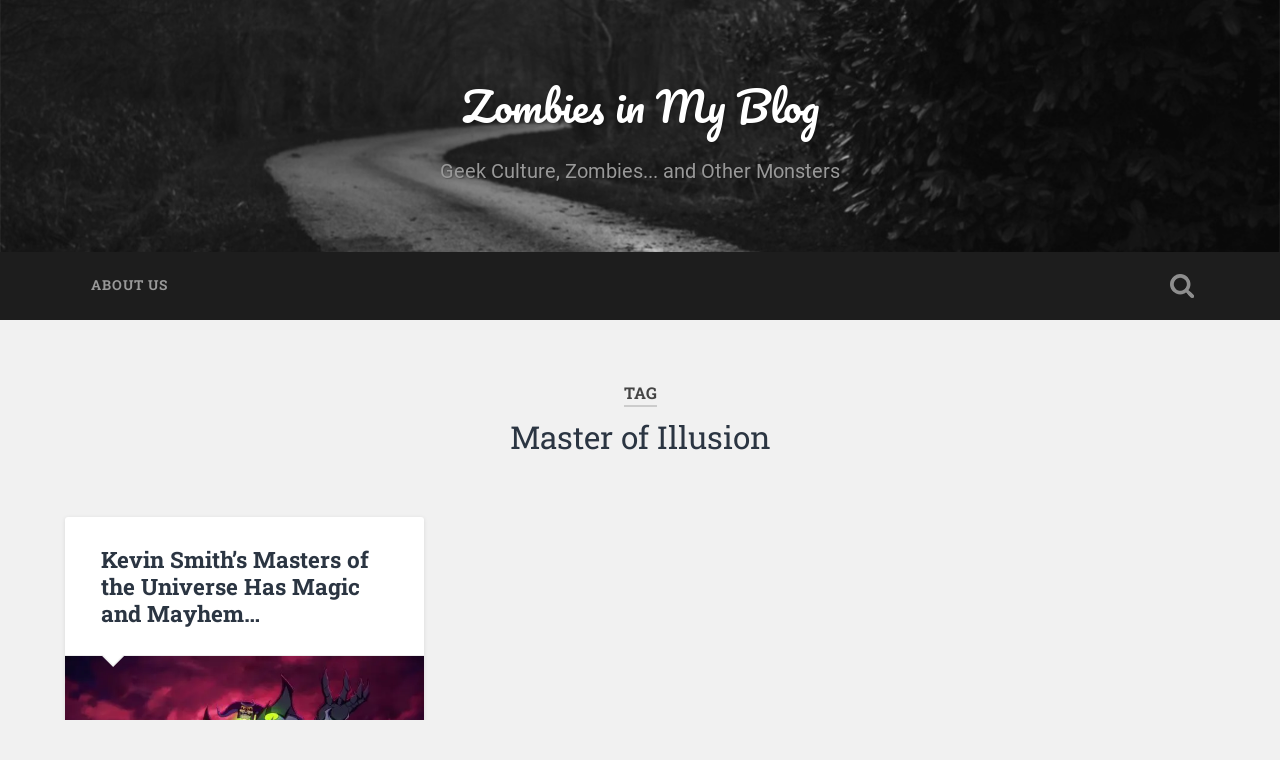

--- FILE ---
content_type: text/html; charset=UTF-8
request_url: https://zombiesinmyblog.com/tag/master-of-illusion/
body_size: 18795
content:
<!DOCTYPE html>

<html lang="en-US">

	<head><meta charset="UTF-8"><script>if(navigator.userAgent.match(/MSIE|Internet Explorer/i)||navigator.userAgent.match(/Trident\/7\..*?rv:11/i)){var href=document.location.href;if(!href.match(/[?&]nowprocket/)){if(href.indexOf("?")==-1){if(href.indexOf("#")==-1){document.location.href=href+"?nowprocket=1"}else{document.location.href=href.replace("#","?nowprocket=1#")}}else{if(href.indexOf("#")==-1){document.location.href=href+"&nowprocket=1"}else{document.location.href=href.replace("#","&nowprocket=1#")}}}}</script><script>(()=>{class RocketLazyLoadScripts{constructor(){this.v="1.2.6",this.triggerEvents=["keydown","mousedown","mousemove","touchmove","touchstart","touchend","wheel"],this.userEventHandler=this.t.bind(this),this.touchStartHandler=this.i.bind(this),this.touchMoveHandler=this.o.bind(this),this.touchEndHandler=this.h.bind(this),this.clickHandler=this.u.bind(this),this.interceptedClicks=[],this.interceptedClickListeners=[],this.l(this),window.addEventListener("pageshow",(t=>{this.persisted=t.persisted,this.everythingLoaded&&this.m()})),this.CSPIssue=sessionStorage.getItem("rocketCSPIssue"),document.addEventListener("securitypolicyviolation",(t=>{this.CSPIssue||"script-src-elem"!==t.violatedDirective||"data"!==t.blockedURI||(this.CSPIssue=!0,sessionStorage.setItem("rocketCSPIssue",!0))})),document.addEventListener("DOMContentLoaded",(()=>{this.k()})),this.delayedScripts={normal:[],async:[],defer:[]},this.trash=[],this.allJQueries=[]}p(t){document.hidden?t.t():(this.triggerEvents.forEach((e=>window.addEventListener(e,t.userEventHandler,{passive:!0}))),window.addEventListener("touchstart",t.touchStartHandler,{passive:!0}),window.addEventListener("mousedown",t.touchStartHandler),document.addEventListener("visibilitychange",t.userEventHandler))}_(){this.triggerEvents.forEach((t=>window.removeEventListener(t,this.userEventHandler,{passive:!0}))),document.removeEventListener("visibilitychange",this.userEventHandler)}i(t){"HTML"!==t.target.tagName&&(window.addEventListener("touchend",this.touchEndHandler),window.addEventListener("mouseup",this.touchEndHandler),window.addEventListener("touchmove",this.touchMoveHandler,{passive:!0}),window.addEventListener("mousemove",this.touchMoveHandler),t.target.addEventListener("click",this.clickHandler),this.L(t.target,!0),this.S(t.target,"onclick","rocket-onclick"),this.C())}o(t){window.removeEventListener("touchend",this.touchEndHandler),window.removeEventListener("mouseup",this.touchEndHandler),window.removeEventListener("touchmove",this.touchMoveHandler,{passive:!0}),window.removeEventListener("mousemove",this.touchMoveHandler),t.target.removeEventListener("click",this.clickHandler),this.L(t.target,!1),this.S(t.target,"rocket-onclick","onclick"),this.M()}h(){window.removeEventListener("touchend",this.touchEndHandler),window.removeEventListener("mouseup",this.touchEndHandler),window.removeEventListener("touchmove",this.touchMoveHandler,{passive:!0}),window.removeEventListener("mousemove",this.touchMoveHandler)}u(t){t.target.removeEventListener("click",this.clickHandler),this.L(t.target,!1),this.S(t.target,"rocket-onclick","onclick"),this.interceptedClicks.push(t),t.preventDefault(),t.stopPropagation(),t.stopImmediatePropagation(),this.M()}O(){window.removeEventListener("touchstart",this.touchStartHandler,{passive:!0}),window.removeEventListener("mousedown",this.touchStartHandler),this.interceptedClicks.forEach((t=>{t.target.dispatchEvent(new MouseEvent("click",{view:t.view,bubbles:!0,cancelable:!0}))}))}l(t){EventTarget.prototype.addEventListenerWPRocketBase=EventTarget.prototype.addEventListener,EventTarget.prototype.addEventListener=function(e,i,o){"click"!==e||t.windowLoaded||i===t.clickHandler||t.interceptedClickListeners.push({target:this,func:i,options:o}),(this||window).addEventListenerWPRocketBase(e,i,o)}}L(t,e){this.interceptedClickListeners.forEach((i=>{i.target===t&&(e?t.removeEventListener("click",i.func,i.options):t.addEventListener("click",i.func,i.options))})),t.parentNode!==document.documentElement&&this.L(t.parentNode,e)}D(){return new Promise((t=>{this.P?this.M=t:t()}))}C(){this.P=!0}M(){this.P=!1}S(t,e,i){t.hasAttribute&&t.hasAttribute(e)&&(event.target.setAttribute(i,event.target.getAttribute(e)),event.target.removeAttribute(e))}t(){this._(this),"loading"===document.readyState?document.addEventListener("DOMContentLoaded",this.R.bind(this)):this.R()}k(){let t=[];document.querySelectorAll("script[type=rocketlazyloadscript][data-rocket-src]").forEach((e=>{let i=e.getAttribute("data-rocket-src");if(i&&!i.startsWith("data:")){0===i.indexOf("//")&&(i=location.protocol+i);try{const o=new URL(i).origin;o!==location.origin&&t.push({src:o,crossOrigin:e.crossOrigin||"module"===e.getAttribute("data-rocket-type")})}catch(t){}}})),t=[...new Map(t.map((t=>[JSON.stringify(t),t]))).values()],this.T(t,"preconnect")}async R(){this.lastBreath=Date.now(),this.j(this),this.F(this),this.I(),this.W(),this.q(),await this.A(this.delayedScripts.normal),await this.A(this.delayedScripts.defer),await this.A(this.delayedScripts.async);try{await this.U(),await this.H(this),await this.J()}catch(t){console.error(t)}window.dispatchEvent(new Event("rocket-allScriptsLoaded")),this.everythingLoaded=!0,this.D().then((()=>{this.O()})),this.N()}W(){document.querySelectorAll("script[type=rocketlazyloadscript]").forEach((t=>{t.hasAttribute("data-rocket-src")?t.hasAttribute("async")&&!1!==t.async?this.delayedScripts.async.push(t):t.hasAttribute("defer")&&!1!==t.defer||"module"===t.getAttribute("data-rocket-type")?this.delayedScripts.defer.push(t):this.delayedScripts.normal.push(t):this.delayedScripts.normal.push(t)}))}async B(t){if(await this.G(),!0!==t.noModule||!("noModule"in HTMLScriptElement.prototype))return new Promise((e=>{let i;function o(){(i||t).setAttribute("data-rocket-status","executed"),e()}try{if(navigator.userAgent.indexOf("Firefox/")>0||""===navigator.vendor||this.CSPIssue)i=document.createElement("script"),[...t.attributes].forEach((t=>{let e=t.nodeName;"type"!==e&&("data-rocket-type"===e&&(e="type"),"data-rocket-src"===e&&(e="src"),i.setAttribute(e,t.nodeValue))})),t.text&&(i.text=t.text),i.hasAttribute("src")?(i.addEventListener("load",o),i.addEventListener("error",(function(){i.setAttribute("data-rocket-status","failed-network"),e()})),setTimeout((()=>{i.isConnected||e()}),1)):(i.text=t.text,o()),t.parentNode.replaceChild(i,t);else{const i=t.getAttribute("data-rocket-type"),s=t.getAttribute("data-rocket-src");i?(t.type=i,t.removeAttribute("data-rocket-type")):t.removeAttribute("type"),t.addEventListener("load",o),t.addEventListener("error",(i=>{this.CSPIssue&&i.target.src.startsWith("data:")?(console.log("WPRocket: data-uri blocked by CSP -> fallback"),t.removeAttribute("src"),this.B(t).then(e)):(t.setAttribute("data-rocket-status","failed-network"),e())})),s?(t.removeAttribute("data-rocket-src"),t.src=s):t.src="data:text/javascript;base64,"+window.btoa(unescape(encodeURIComponent(t.text)))}}catch(i){t.setAttribute("data-rocket-status","failed-transform"),e()}}));t.setAttribute("data-rocket-status","skipped")}async A(t){const e=t.shift();return e&&e.isConnected?(await this.B(e),this.A(t)):Promise.resolve()}q(){this.T([...this.delayedScripts.normal,...this.delayedScripts.defer,...this.delayedScripts.async],"preload")}T(t,e){var i=document.createDocumentFragment();t.forEach((t=>{const o=t.getAttribute&&t.getAttribute("data-rocket-src")||t.src;if(o&&!o.startsWith("data:")){const s=document.createElement("link");s.href=o,s.rel=e,"preconnect"!==e&&(s.as="script"),t.getAttribute&&"module"===t.getAttribute("data-rocket-type")&&(s.crossOrigin=!0),t.crossOrigin&&(s.crossOrigin=t.crossOrigin),t.integrity&&(s.integrity=t.integrity),i.appendChild(s),this.trash.push(s)}})),document.head.appendChild(i)}j(t){let e={};function i(i,o){return e[o].eventsToRewrite.indexOf(i)>=0&&!t.everythingLoaded?"rocket-"+i:i}function o(t,o){!function(t){e[t]||(e[t]={originalFunctions:{add:t.addEventListener,remove:t.removeEventListener},eventsToRewrite:[]},t.addEventListener=function(){arguments[0]=i(arguments[0],t),e[t].originalFunctions.add.apply(t,arguments)},t.removeEventListener=function(){arguments[0]=i(arguments[0],t),e[t].originalFunctions.remove.apply(t,arguments)})}(t),e[t].eventsToRewrite.push(o)}function s(e,i){let o=e[i];e[i]=null,Object.defineProperty(e,i,{get:()=>o||function(){},set(s){t.everythingLoaded?o=s:e["rocket"+i]=o=s}})}o(document,"DOMContentLoaded"),o(window,"DOMContentLoaded"),o(window,"load"),o(window,"pageshow"),o(document,"readystatechange"),s(document,"onreadystatechange"),s(window,"onload"),s(window,"onpageshow");try{Object.defineProperty(document,"readyState",{get:()=>t.rocketReadyState,set(e){t.rocketReadyState=e},configurable:!0}),document.readyState="loading"}catch(t){console.log("WPRocket DJE readyState conflict, bypassing")}}F(t){let e;function i(e){return t.everythingLoaded?e:e.split(" ").map((t=>"load"===t||0===t.indexOf("load.")?"rocket-jquery-load":t)).join(" ")}function o(o){function s(t){const e=o.fn[t];o.fn[t]=o.fn.init.prototype[t]=function(){return this[0]===window&&("string"==typeof arguments[0]||arguments[0]instanceof String?arguments[0]=i(arguments[0]):"object"==typeof arguments[0]&&Object.keys(arguments[0]).forEach((t=>{const e=arguments[0][t];delete arguments[0][t],arguments[0][i(t)]=e}))),e.apply(this,arguments),this}}o&&o.fn&&!t.allJQueries.includes(o)&&(o.fn.ready=o.fn.init.prototype.ready=function(e){return t.domReadyFired?e.bind(document)(o):document.addEventListener("rocket-DOMContentLoaded",(()=>e.bind(document)(o))),o([])},s("on"),s("one"),t.allJQueries.push(o)),e=o}o(window.jQuery),Object.defineProperty(window,"jQuery",{get:()=>e,set(t){o(t)}})}async H(t){const e=document.querySelector("script[data-webpack]");e&&(await async function(){return new Promise((t=>{e.addEventListener("load",t),e.addEventListener("error",t)}))}(),await t.K(),await t.H(t))}async U(){this.domReadyFired=!0;try{document.readyState="interactive"}catch(t){}await this.G(),document.dispatchEvent(new Event("rocket-readystatechange")),await this.G(),document.rocketonreadystatechange&&document.rocketonreadystatechange(),await this.G(),document.dispatchEvent(new Event("rocket-DOMContentLoaded")),await this.G(),window.dispatchEvent(new Event("rocket-DOMContentLoaded"))}async J(){try{document.readyState="complete"}catch(t){}await this.G(),document.dispatchEvent(new Event("rocket-readystatechange")),await this.G(),document.rocketonreadystatechange&&document.rocketonreadystatechange(),await this.G(),window.dispatchEvent(new Event("rocket-load")),await this.G(),window.rocketonload&&window.rocketonload(),await this.G(),this.allJQueries.forEach((t=>t(window).trigger("rocket-jquery-load"))),await this.G();const t=new Event("rocket-pageshow");t.persisted=this.persisted,window.dispatchEvent(t),await this.G(),window.rocketonpageshow&&window.rocketonpageshow({persisted:this.persisted}),this.windowLoaded=!0}m(){document.onreadystatechange&&document.onreadystatechange(),window.onload&&window.onload(),window.onpageshow&&window.onpageshow({persisted:this.persisted})}I(){const t=new Map;document.write=document.writeln=function(e){const i=document.currentScript;i||console.error("WPRocket unable to document.write this: "+e);const o=document.createRange(),s=i.parentElement;let n=t.get(i);void 0===n&&(n=i.nextSibling,t.set(i,n));const c=document.createDocumentFragment();o.setStart(c,0),c.appendChild(o.createContextualFragment(e)),s.insertBefore(c,n)}}async G(){Date.now()-this.lastBreath>45&&(await this.K(),this.lastBreath=Date.now())}async K(){return document.hidden?new Promise((t=>setTimeout(t))):new Promise((t=>requestAnimationFrame(t)))}N(){this.trash.forEach((t=>t.remove()))}static run(){const t=new RocketLazyLoadScripts;t.p(t)}}RocketLazyLoadScripts.run()})();</script>
		
		
		<meta name="viewport" content="width=device-width, initial-scale=1.0, maximum-scale=1.0, user-scalable=no" >
						 
		<meta name='robots' content='index, follow, max-image-preview:large, max-snippet:-1, max-video-preview:-1' />
	<style>img:is([sizes="auto" i], [sizes^="auto," i]) { contain-intrinsic-size: 3000px 1500px }</style>
	
	<!-- This site is optimized with the Yoast SEO plugin v25.2 - https://yoast.com/wordpress/plugins/seo/ -->
	<title>Master of Illusion Archives - Zombies in My Blog</title>
	<link rel="canonical" href="https://zombiesinmyblog.com/tag/master-of-illusion/" />
	<meta property="og:locale" content="en_US" />
	<meta property="og:type" content="article" />
	<meta property="og:title" content="Master of Illusion Archives - Zombies in My Blog" />
	<meta property="og:url" content="https://zombiesinmyblog.com/tag/master-of-illusion/" />
	<meta property="og:site_name" content="Zombies in My Blog" />
	<meta name="twitter:card" content="summary_large_image" />
	<script type="application/ld+json" class="yoast-schema-graph">{"@context":"https://schema.org","@graph":[{"@type":"CollectionPage","@id":"https://zombiesinmyblog.com/tag/master-of-illusion/","url":"https://zombiesinmyblog.com/tag/master-of-illusion/","name":"Master of Illusion Archives - Zombies in My Blog","isPartOf":{"@id":"https://zombiesinmyblog.com/#website"},"primaryImageOfPage":{"@id":"https://zombiesinmyblog.com/tag/master-of-illusion/#primaryimage"},"image":{"@id":"https://zombiesinmyblog.com/tag/master-of-illusion/#primaryimage"},"thumbnailUrl":"https://zombiesinmyblog.com/wp-content/uploads/2021/08/MastersoftheUniverse_Revelation_Part1_Episode5_00_25_25_22-scaled.jpg","inLanguage":"en-US"},{"@type":"ImageObject","inLanguage":"en-US","@id":"https://zombiesinmyblog.com/tag/master-of-illusion/#primaryimage","url":"https://zombiesinmyblog.com/wp-content/uploads/2021/08/MastersoftheUniverse_Revelation_Part1_Episode5_00_25_25_22-scaled.jpg","contentUrl":"https://zombiesinmyblog.com/wp-content/uploads/2021/08/MastersoftheUniverse_Revelation_Part1_Episode5_00_25_25_22-scaled.jpg","width":2560,"height":1439,"caption":"Skeletor (as voiced by Mark Hamill) becomes a god by the conclusion of the fifth episode in the Netflix animated series, Masters of the Universe: Revelation. Photo Courtesy: Netflix © 2021."},{"@type":"WebSite","@id":"https://zombiesinmyblog.com/#website","url":"https://zombiesinmyblog.com/","name":"Zombies in My Blog","description":"Geek Culture, Zombies... and Other Monsters","publisher":{"@id":"https://zombiesinmyblog.com/#organization"},"potentialAction":[{"@type":"SearchAction","target":{"@type":"EntryPoint","urlTemplate":"https://zombiesinmyblog.com/?s={search_term_string}"},"query-input":{"@type":"PropertyValueSpecification","valueRequired":true,"valueName":"search_term_string"}}],"inLanguage":"en-US"},{"@type":"Organization","@id":"https://zombiesinmyblog.com/#organization","name":"Zombies in My Blog","url":"https://zombiesinmyblog.com/","logo":{"@type":"ImageObject","inLanguage":"en-US","@id":"https://zombiesinmyblog.com/#/schema/logo/image/","url":"https://secureservercdn.net/198.71.233.66/243.ee6.myftpupload.com/wp-content/uploads/2016/01/ZIMBlogosm.png?time=1667217677","contentUrl":"https://secureservercdn.net/198.71.233.66/243.ee6.myftpupload.com/wp-content/uploads/2016/01/ZIMBlogosm.png?time=1667217677","width":456,"height":200,"caption":"Zombies in My Blog"},"image":{"@id":"https://zombiesinmyblog.com/#/schema/logo/image/"}}]}</script>
	<!-- / Yoast SEO plugin. -->


<link rel='dns-prefetch' href='//www.googletagmanager.com' />

<link rel="alternate" type="application/rss+xml" title="Zombies in My Blog &raquo; Feed" href="https://zombiesinmyblog.com/feed/" />
<link rel="alternate" type="application/rss+xml" title="Zombies in My Blog &raquo; Master of Illusion Tag Feed" href="https://zombiesinmyblog.com/tag/master-of-illusion/feed/" />
		<!-- This site uses the Google Analytics by MonsterInsights plugin v9.5.3 - Using Analytics tracking - https://www.monsterinsights.com/ -->
							<script type="rocketlazyloadscript" data-rocket-src="//www.googletagmanager.com/gtag/js?id=G-ELRT7QPNWK"  data-cfasync="false" data-wpfc-render="false" data-rocket-type="text/javascript" async></script>
			<script type="rocketlazyloadscript" data-cfasync="false" data-wpfc-render="false" data-rocket-type="text/javascript">
				var mi_version = '9.5.3';
				var mi_track_user = true;
				var mi_no_track_reason = '';
								var MonsterInsightsDefaultLocations = {"page_location":"https:\/\/zombiesinmyblog.com\/tag\/master-of-illusion\/"};
				if ( typeof MonsterInsightsPrivacyGuardFilter === 'function' ) {
					var MonsterInsightsLocations = (typeof MonsterInsightsExcludeQuery === 'object') ? MonsterInsightsPrivacyGuardFilter( MonsterInsightsExcludeQuery ) : MonsterInsightsPrivacyGuardFilter( MonsterInsightsDefaultLocations );
				} else {
					var MonsterInsightsLocations = (typeof MonsterInsightsExcludeQuery === 'object') ? MonsterInsightsExcludeQuery : MonsterInsightsDefaultLocations;
				}

								var disableStrs = [
										'ga-disable-G-ELRT7QPNWK',
									];

				/* Function to detect opted out users */
				function __gtagTrackerIsOptedOut() {
					for (var index = 0; index < disableStrs.length; index++) {
						if (document.cookie.indexOf(disableStrs[index] + '=true') > -1) {
							return true;
						}
					}

					return false;
				}

				/* Disable tracking if the opt-out cookie exists. */
				if (__gtagTrackerIsOptedOut()) {
					for (var index = 0; index < disableStrs.length; index++) {
						window[disableStrs[index]] = true;
					}
				}

				/* Opt-out function */
				function __gtagTrackerOptout() {
					for (var index = 0; index < disableStrs.length; index++) {
						document.cookie = disableStrs[index] + '=true; expires=Thu, 31 Dec 2099 23:59:59 UTC; path=/';
						window[disableStrs[index]] = true;
					}
				}

				if ('undefined' === typeof gaOptout) {
					function gaOptout() {
						__gtagTrackerOptout();
					}
				}
								window.dataLayer = window.dataLayer || [];

				window.MonsterInsightsDualTracker = {
					helpers: {},
					trackers: {},
				};
				if (mi_track_user) {
					function __gtagDataLayer() {
						dataLayer.push(arguments);
					}

					function __gtagTracker(type, name, parameters) {
						if (!parameters) {
							parameters = {};
						}

						if (parameters.send_to) {
							__gtagDataLayer.apply(null, arguments);
							return;
						}

						if (type === 'event') {
														parameters.send_to = monsterinsights_frontend.v4_id;
							var hookName = name;
							if (typeof parameters['event_category'] !== 'undefined') {
								hookName = parameters['event_category'] + ':' + name;
							}

							if (typeof MonsterInsightsDualTracker.trackers[hookName] !== 'undefined') {
								MonsterInsightsDualTracker.trackers[hookName](parameters);
							} else {
								__gtagDataLayer('event', name, parameters);
							}
							
						} else {
							__gtagDataLayer.apply(null, arguments);
						}
					}

					__gtagTracker('js', new Date());
					__gtagTracker('set', {
						'developer_id.dZGIzZG': true,
											});
					if ( MonsterInsightsLocations.page_location ) {
						__gtagTracker('set', MonsterInsightsLocations);
					}
										__gtagTracker('config', 'G-ELRT7QPNWK', {"forceSSL":"true","link_attribution":"true"} );
															window.gtag = __gtagTracker;										(function () {
						/* https://developers.google.com/analytics/devguides/collection/analyticsjs/ */
						/* ga and __gaTracker compatibility shim. */
						var noopfn = function () {
							return null;
						};
						var newtracker = function () {
							return new Tracker();
						};
						var Tracker = function () {
							return null;
						};
						var p = Tracker.prototype;
						p.get = noopfn;
						p.set = noopfn;
						p.send = function () {
							var args = Array.prototype.slice.call(arguments);
							args.unshift('send');
							__gaTracker.apply(null, args);
						};
						var __gaTracker = function () {
							var len = arguments.length;
							if (len === 0) {
								return;
							}
							var f = arguments[len - 1];
							if (typeof f !== 'object' || f === null || typeof f.hitCallback !== 'function') {
								if ('send' === arguments[0]) {
									var hitConverted, hitObject = false, action;
									if ('event' === arguments[1]) {
										if ('undefined' !== typeof arguments[3]) {
											hitObject = {
												'eventAction': arguments[3],
												'eventCategory': arguments[2],
												'eventLabel': arguments[4],
												'value': arguments[5] ? arguments[5] : 1,
											}
										}
									}
									if ('pageview' === arguments[1]) {
										if ('undefined' !== typeof arguments[2]) {
											hitObject = {
												'eventAction': 'page_view',
												'page_path': arguments[2],
											}
										}
									}
									if (typeof arguments[2] === 'object') {
										hitObject = arguments[2];
									}
									if (typeof arguments[5] === 'object') {
										Object.assign(hitObject, arguments[5]);
									}
									if ('undefined' !== typeof arguments[1].hitType) {
										hitObject = arguments[1];
										if ('pageview' === hitObject.hitType) {
											hitObject.eventAction = 'page_view';
										}
									}
									if (hitObject) {
										action = 'timing' === arguments[1].hitType ? 'timing_complete' : hitObject.eventAction;
										hitConverted = mapArgs(hitObject);
										__gtagTracker('event', action, hitConverted);
									}
								}
								return;
							}

							function mapArgs(args) {
								var arg, hit = {};
								var gaMap = {
									'eventCategory': 'event_category',
									'eventAction': 'event_action',
									'eventLabel': 'event_label',
									'eventValue': 'event_value',
									'nonInteraction': 'non_interaction',
									'timingCategory': 'event_category',
									'timingVar': 'name',
									'timingValue': 'value',
									'timingLabel': 'event_label',
									'page': 'page_path',
									'location': 'page_location',
									'title': 'page_title',
									'referrer' : 'page_referrer',
								};
								for (arg in args) {
																		if (!(!args.hasOwnProperty(arg) || !gaMap.hasOwnProperty(arg))) {
										hit[gaMap[arg]] = args[arg];
									} else {
										hit[arg] = args[arg];
									}
								}
								return hit;
							}

							try {
								f.hitCallback();
							} catch (ex) {
							}
						};
						__gaTracker.create = newtracker;
						__gaTracker.getByName = newtracker;
						__gaTracker.getAll = function () {
							return [];
						};
						__gaTracker.remove = noopfn;
						__gaTracker.loaded = true;
						window['__gaTracker'] = __gaTracker;
					})();
									} else {
										console.log("");
					(function () {
						function __gtagTracker() {
							return null;
						}

						window['__gtagTracker'] = __gtagTracker;
						window['gtag'] = __gtagTracker;
					})();
									}
			</script>
				<!-- / Google Analytics by MonsterInsights -->
		<style id='wp-emoji-styles-inline-css' type='text/css'>

	img.wp-smiley, img.emoji {
		display: inline !important;
		border: none !important;
		box-shadow: none !important;
		height: 1em !important;
		width: 1em !important;
		margin: 0 0.07em !important;
		vertical-align: -0.1em !important;
		background: none !important;
		padding: 0 !important;
	}
</style>
<link rel='stylesheet' id='wp-block-library-css' href='https://zombiesinmyblog.com/wp-includes/css/dist/block-library/style.min.css?ver=6.8.3' type='text/css' media='all' />
<style id='classic-theme-styles-inline-css' type='text/css'>
/*! This file is auto-generated */
.wp-block-button__link{color:#fff;background-color:#32373c;border-radius:9999px;box-shadow:none;text-decoration:none;padding:calc(.667em + 2px) calc(1.333em + 2px);font-size:1.125em}.wp-block-file__button{background:#32373c;color:#fff;text-decoration:none}
</style>
<style id='global-styles-inline-css' type='text/css'>
:root{--wp--preset--aspect-ratio--square: 1;--wp--preset--aspect-ratio--4-3: 4/3;--wp--preset--aspect-ratio--3-4: 3/4;--wp--preset--aspect-ratio--3-2: 3/2;--wp--preset--aspect-ratio--2-3: 2/3;--wp--preset--aspect-ratio--16-9: 16/9;--wp--preset--aspect-ratio--9-16: 9/16;--wp--preset--color--black: #222;--wp--preset--color--cyan-bluish-gray: #abb8c3;--wp--preset--color--white: #fff;--wp--preset--color--pale-pink: #f78da7;--wp--preset--color--vivid-red: #cf2e2e;--wp--preset--color--luminous-vivid-orange: #ff6900;--wp--preset--color--luminous-vivid-amber: #fcb900;--wp--preset--color--light-green-cyan: #7bdcb5;--wp--preset--color--vivid-green-cyan: #00d084;--wp--preset--color--pale-cyan-blue: #8ed1fc;--wp--preset--color--vivid-cyan-blue: #0693e3;--wp--preset--color--vivid-purple: #9b51e0;--wp--preset--color--accent: #13C4A5;--wp--preset--color--dark-gray: #444;--wp--preset--color--medium-gray: #666;--wp--preset--color--light-gray: #888;--wp--preset--gradient--vivid-cyan-blue-to-vivid-purple: linear-gradient(135deg,rgba(6,147,227,1) 0%,rgb(155,81,224) 100%);--wp--preset--gradient--light-green-cyan-to-vivid-green-cyan: linear-gradient(135deg,rgb(122,220,180) 0%,rgb(0,208,130) 100%);--wp--preset--gradient--luminous-vivid-amber-to-luminous-vivid-orange: linear-gradient(135deg,rgba(252,185,0,1) 0%,rgba(255,105,0,1) 100%);--wp--preset--gradient--luminous-vivid-orange-to-vivid-red: linear-gradient(135deg,rgba(255,105,0,1) 0%,rgb(207,46,46) 100%);--wp--preset--gradient--very-light-gray-to-cyan-bluish-gray: linear-gradient(135deg,rgb(238,238,238) 0%,rgb(169,184,195) 100%);--wp--preset--gradient--cool-to-warm-spectrum: linear-gradient(135deg,rgb(74,234,220) 0%,rgb(151,120,209) 20%,rgb(207,42,186) 40%,rgb(238,44,130) 60%,rgb(251,105,98) 80%,rgb(254,248,76) 100%);--wp--preset--gradient--blush-light-purple: linear-gradient(135deg,rgb(255,206,236) 0%,rgb(152,150,240) 100%);--wp--preset--gradient--blush-bordeaux: linear-gradient(135deg,rgb(254,205,165) 0%,rgb(254,45,45) 50%,rgb(107,0,62) 100%);--wp--preset--gradient--luminous-dusk: linear-gradient(135deg,rgb(255,203,112) 0%,rgb(199,81,192) 50%,rgb(65,88,208) 100%);--wp--preset--gradient--pale-ocean: linear-gradient(135deg,rgb(255,245,203) 0%,rgb(182,227,212) 50%,rgb(51,167,181) 100%);--wp--preset--gradient--electric-grass: linear-gradient(135deg,rgb(202,248,128) 0%,rgb(113,206,126) 100%);--wp--preset--gradient--midnight: linear-gradient(135deg,rgb(2,3,129) 0%,rgb(40,116,252) 100%);--wp--preset--font-size--small: 16px;--wp--preset--font-size--medium: 20px;--wp--preset--font-size--large: 24px;--wp--preset--font-size--x-large: 42px;--wp--preset--font-size--regular: 18px;--wp--preset--font-size--larger: 32px;--wp--preset--spacing--20: 0.44rem;--wp--preset--spacing--30: 0.67rem;--wp--preset--spacing--40: 1rem;--wp--preset--spacing--50: 1.5rem;--wp--preset--spacing--60: 2.25rem;--wp--preset--spacing--70: 3.38rem;--wp--preset--spacing--80: 5.06rem;--wp--preset--shadow--natural: 6px 6px 9px rgba(0, 0, 0, 0.2);--wp--preset--shadow--deep: 12px 12px 50px rgba(0, 0, 0, 0.4);--wp--preset--shadow--sharp: 6px 6px 0px rgba(0, 0, 0, 0.2);--wp--preset--shadow--outlined: 6px 6px 0px -3px rgba(255, 255, 255, 1), 6px 6px rgba(0, 0, 0, 1);--wp--preset--shadow--crisp: 6px 6px 0px rgba(0, 0, 0, 1);}:where(.is-layout-flex){gap: 0.5em;}:where(.is-layout-grid){gap: 0.5em;}body .is-layout-flex{display: flex;}.is-layout-flex{flex-wrap: wrap;align-items: center;}.is-layout-flex > :is(*, div){margin: 0;}body .is-layout-grid{display: grid;}.is-layout-grid > :is(*, div){margin: 0;}:where(.wp-block-columns.is-layout-flex){gap: 2em;}:where(.wp-block-columns.is-layout-grid){gap: 2em;}:where(.wp-block-post-template.is-layout-flex){gap: 1.25em;}:where(.wp-block-post-template.is-layout-grid){gap: 1.25em;}.has-black-color{color: var(--wp--preset--color--black) !important;}.has-cyan-bluish-gray-color{color: var(--wp--preset--color--cyan-bluish-gray) !important;}.has-white-color{color: var(--wp--preset--color--white) !important;}.has-pale-pink-color{color: var(--wp--preset--color--pale-pink) !important;}.has-vivid-red-color{color: var(--wp--preset--color--vivid-red) !important;}.has-luminous-vivid-orange-color{color: var(--wp--preset--color--luminous-vivid-orange) !important;}.has-luminous-vivid-amber-color{color: var(--wp--preset--color--luminous-vivid-amber) !important;}.has-light-green-cyan-color{color: var(--wp--preset--color--light-green-cyan) !important;}.has-vivid-green-cyan-color{color: var(--wp--preset--color--vivid-green-cyan) !important;}.has-pale-cyan-blue-color{color: var(--wp--preset--color--pale-cyan-blue) !important;}.has-vivid-cyan-blue-color{color: var(--wp--preset--color--vivid-cyan-blue) !important;}.has-vivid-purple-color{color: var(--wp--preset--color--vivid-purple) !important;}.has-black-background-color{background-color: var(--wp--preset--color--black) !important;}.has-cyan-bluish-gray-background-color{background-color: var(--wp--preset--color--cyan-bluish-gray) !important;}.has-white-background-color{background-color: var(--wp--preset--color--white) !important;}.has-pale-pink-background-color{background-color: var(--wp--preset--color--pale-pink) !important;}.has-vivid-red-background-color{background-color: var(--wp--preset--color--vivid-red) !important;}.has-luminous-vivid-orange-background-color{background-color: var(--wp--preset--color--luminous-vivid-orange) !important;}.has-luminous-vivid-amber-background-color{background-color: var(--wp--preset--color--luminous-vivid-amber) !important;}.has-light-green-cyan-background-color{background-color: var(--wp--preset--color--light-green-cyan) !important;}.has-vivid-green-cyan-background-color{background-color: var(--wp--preset--color--vivid-green-cyan) !important;}.has-pale-cyan-blue-background-color{background-color: var(--wp--preset--color--pale-cyan-blue) !important;}.has-vivid-cyan-blue-background-color{background-color: var(--wp--preset--color--vivid-cyan-blue) !important;}.has-vivid-purple-background-color{background-color: var(--wp--preset--color--vivid-purple) !important;}.has-black-border-color{border-color: var(--wp--preset--color--black) !important;}.has-cyan-bluish-gray-border-color{border-color: var(--wp--preset--color--cyan-bluish-gray) !important;}.has-white-border-color{border-color: var(--wp--preset--color--white) !important;}.has-pale-pink-border-color{border-color: var(--wp--preset--color--pale-pink) !important;}.has-vivid-red-border-color{border-color: var(--wp--preset--color--vivid-red) !important;}.has-luminous-vivid-orange-border-color{border-color: var(--wp--preset--color--luminous-vivid-orange) !important;}.has-luminous-vivid-amber-border-color{border-color: var(--wp--preset--color--luminous-vivid-amber) !important;}.has-light-green-cyan-border-color{border-color: var(--wp--preset--color--light-green-cyan) !important;}.has-vivid-green-cyan-border-color{border-color: var(--wp--preset--color--vivid-green-cyan) !important;}.has-pale-cyan-blue-border-color{border-color: var(--wp--preset--color--pale-cyan-blue) !important;}.has-vivid-cyan-blue-border-color{border-color: var(--wp--preset--color--vivid-cyan-blue) !important;}.has-vivid-purple-border-color{border-color: var(--wp--preset--color--vivid-purple) !important;}.has-vivid-cyan-blue-to-vivid-purple-gradient-background{background: var(--wp--preset--gradient--vivid-cyan-blue-to-vivid-purple) !important;}.has-light-green-cyan-to-vivid-green-cyan-gradient-background{background: var(--wp--preset--gradient--light-green-cyan-to-vivid-green-cyan) !important;}.has-luminous-vivid-amber-to-luminous-vivid-orange-gradient-background{background: var(--wp--preset--gradient--luminous-vivid-amber-to-luminous-vivid-orange) !important;}.has-luminous-vivid-orange-to-vivid-red-gradient-background{background: var(--wp--preset--gradient--luminous-vivid-orange-to-vivid-red) !important;}.has-very-light-gray-to-cyan-bluish-gray-gradient-background{background: var(--wp--preset--gradient--very-light-gray-to-cyan-bluish-gray) !important;}.has-cool-to-warm-spectrum-gradient-background{background: var(--wp--preset--gradient--cool-to-warm-spectrum) !important;}.has-blush-light-purple-gradient-background{background: var(--wp--preset--gradient--blush-light-purple) !important;}.has-blush-bordeaux-gradient-background{background: var(--wp--preset--gradient--blush-bordeaux) !important;}.has-luminous-dusk-gradient-background{background: var(--wp--preset--gradient--luminous-dusk) !important;}.has-pale-ocean-gradient-background{background: var(--wp--preset--gradient--pale-ocean) !important;}.has-electric-grass-gradient-background{background: var(--wp--preset--gradient--electric-grass) !important;}.has-midnight-gradient-background{background: var(--wp--preset--gradient--midnight) !important;}.has-small-font-size{font-size: var(--wp--preset--font-size--small) !important;}.has-medium-font-size{font-size: var(--wp--preset--font-size--medium) !important;}.has-large-font-size{font-size: var(--wp--preset--font-size--large) !important;}.has-x-large-font-size{font-size: var(--wp--preset--font-size--x-large) !important;}
:where(.wp-block-post-template.is-layout-flex){gap: 1.25em;}:where(.wp-block-post-template.is-layout-grid){gap: 1.25em;}
:where(.wp-block-columns.is-layout-flex){gap: 2em;}:where(.wp-block-columns.is-layout-grid){gap: 2em;}
:root :where(.wp-block-pullquote){font-size: 1.5em;line-height: 1.6;}
</style>
<link rel='stylesheet' id='wp-components-css' href='https://zombiesinmyblog.com/wp-includes/css/dist/components/style.min.css?ver=6.8.3' type='text/css' media='all' />
<link data-minify="1" rel='stylesheet' id='godaddy-styles-css' href='https://zombiesinmyblog.com/wp-content/cache/min/1/wp-content/mu-plugins/vendor/wpex/godaddy-launch/includes/Dependencies/GoDaddy/Styles/build/latest.css?ver=1751801852' type='text/css' media='all' />
<link data-minify="1" rel='stylesheet' id='baskerville_googleFonts-css' href='https://zombiesinmyblog.com/wp-content/cache/min/1/wp-content/themes/baskerville/assets/css/fonts.css?ver=1751801852' type='text/css' media='all' />
<link data-minify="1" rel='stylesheet' id='baskerville_style-css' href='https://zombiesinmyblog.com/wp-content/cache/min/1/wp-content/themes/baskerville/style.css?ver=1751801852' type='text/css' media='all' />
<script type="rocketlazyloadscript" data-rocket-type="text/javascript" data-rocket-src="https://zombiesinmyblog.com/wp-content/plugins/google-analytics-for-wordpress/assets/js/frontend-gtag.min.js?ver=9.5.3" id="monsterinsights-frontend-script-js" async="async" data-wp-strategy="async"></script>
<script data-cfasync="false" data-wpfc-render="false" type="text/javascript" id='monsterinsights-frontend-script-js-extra'>/* <![CDATA[ */
var monsterinsights_frontend = {"js_events_tracking":"true","download_extensions":"doc,pdf,ppt,zip,xls,docx,pptx,xlsx","inbound_paths":"[{\"path\":\"\\\/go\\\/\",\"label\":\"affiliate\"},{\"path\":\"\\\/recommend\\\/\",\"label\":\"affiliate\"}]","home_url":"https:\/\/zombiesinmyblog.com","hash_tracking":"false","v4_id":"G-ELRT7QPNWK"};/* ]]> */
</script>
<script type="rocketlazyloadscript" data-rocket-type="text/javascript" data-rocket-src="https://zombiesinmyblog.com/wp-includes/js/jquery/jquery.min.js?ver=3.7.1" id="jquery-core-js" data-rocket-defer defer></script>
<script type="rocketlazyloadscript" data-rocket-type="text/javascript" data-rocket-src="https://zombiesinmyblog.com/wp-includes/js/jquery/jquery-migrate.min.js?ver=3.4.1" id="jquery-migrate-js" data-rocket-defer defer></script>
<script type="rocketlazyloadscript" data-rocket-type="text/javascript" data-rocket-src="https://zombiesinmyblog.com/wp-includes/js/imagesloaded.min.js?ver=5.0.0" id="imagesloaded-js" data-rocket-defer defer></script>
<script type="rocketlazyloadscript" data-rocket-type="text/javascript" data-rocket-src="https://zombiesinmyblog.com/wp-includes/js/masonry.min.js?ver=4.2.2" id="masonry-js" data-rocket-defer defer></script>
<script type="rocketlazyloadscript" data-rocket-type="text/javascript" data-rocket-src="https://zombiesinmyblog.com/wp-content/themes/baskerville/assets/js/jquery.flexslider-min.js?ver=2.7.2" id="baskerville_flexslider-js" data-rocket-defer defer></script>
<script type="rocketlazyloadscript" data-minify="1" data-rocket-type="text/javascript" data-rocket-src="https://zombiesinmyblog.com/wp-content/cache/min/1/wp-content/themes/baskerville/assets/js/global.js?ver=1751801852" id="baskerville_global-js" data-rocket-defer defer></script>

<!-- Google tag (gtag.js) snippet added by Site Kit -->

<!-- Google Analytics snippet added by Site Kit -->
<script type="rocketlazyloadscript" data-rocket-type="text/javascript" data-rocket-src="https://www.googletagmanager.com/gtag/js?id=G-WWCKLM8QHE" id="google_gtagjs-js" async></script>
<script type="rocketlazyloadscript" data-rocket-type="text/javascript" id="google_gtagjs-js-after">
/* <![CDATA[ */
window.dataLayer = window.dataLayer || [];function gtag(){dataLayer.push(arguments);}
gtag("set","linker",{"domains":["zombiesinmyblog.com"]});
gtag("js", new Date());
gtag("set", "developer_id.dZTNiMT", true);
gtag("config", "G-WWCKLM8QHE");
/* ]]> */
</script>

<!-- End Google tag (gtag.js) snippet added by Site Kit -->
<link rel="https://api.w.org/" href="https://zombiesinmyblog.com/wp-json/" /><link rel="alternate" title="JSON" type="application/json" href="https://zombiesinmyblog.com/wp-json/wp/v2/tags/4694" /><link rel="EditURI" type="application/rsd+xml" title="RSD" href="https://zombiesinmyblog.com/xmlrpc.php?rsd" />
<meta name="generator" content="Site Kit by Google 1.153.0" /><!-- Google tag (gtag.js) -->
<script type="rocketlazyloadscript" async data-rocket-src="https://www.googletagmanager.com/gtag/js?id=G-S9CTS5YDPR"></script>
<script type="rocketlazyloadscript">
  window.dataLayer = window.dataLayer || [];
  function gtag(){dataLayer.push(arguments)};
  gtag('js', new Date());

  gtag('config', 'G-S9CTS5YDPR');
</script><noscript><style id="rocket-lazyload-nojs-css">.rll-youtube-player, [data-lazy-src]{display:none !important;}</style></noscript>	
	<meta name="generator" content="WP Rocket 3.18" data-wpr-features="wpr_delay_js wpr_defer_js wpr_minify_js wpr_lazyload_images wpr_lazyload_iframes wpr_minify_css wpr_desktop wpr_preload_links" /></head>
	
	<body class="archive tag tag-master-of-illusion tag-4694 wp-theme-baskerville has-featured-image">

		
		<a class="skip-link button" href="#site-content">Skip to the content</a>
	
		<div data-bg="https://zombiesinmyblog.com/wp-content/themes/baskerville/assets/images/header.jpg" data-rocket-location-hash="7bad177f284b1f5450c7bfb5f6e0b298" class="header section small-padding bg-dark bg-image rocket-lazyload" style="">
		
			<div data-rocket-location-hash="54bed72185d1e7cb416f46ffe99ead70" class="cover"></div>
			
			<div data-rocket-location-hash="797efdbf027934be79638f5ee502f34b" class="header-search-block bg-graphite hidden">
				<form role="search"  method="get" class="searchform" action="https://zombiesinmyblog.com/">
	<label for="search-form-696f1c609eed4">
		<span class="screen-reader-text">Search for:</span>
		<input type="search" id="search-form-696f1c609eed4" class="search-field" placeholder="Search form" value="" name="s" />
	</label>
	<input type="submit" class="searchsubmit" value="Search" />
</form>
			</div><!-- .header-search-block -->
					
			<div data-rocket-location-hash="3564eefe8d00dcb344e36c0f0d29ca69" class="header-inner section-inner">
			
				
					<div data-rocket-location-hash="fbdb4c241465d053dcc95f2687a83219" class="blog-title">
						<a href="https://zombiesinmyblog.com" rel="home">Zombies in My Blog</a>
					</div>
				
											<h3 class="blog-description">Geek Culture, Zombies... and Other Monsters</h3>
									
											
			</div><!-- .header-inner -->
						
		</div><!-- .header -->
		
		<div class="navigation section no-padding bg-dark">
		
			<div class="navigation-inner section-inner">
			
				<button class="nav-toggle toggle fleft hidden">
					
					<div class="bar"></div>
					<div class="bar"></div>
					<div class="bar"></div>
					
				</button>
						
				<ul class="main-menu">
				
					<li class="page_item page-item-2"><a href="https://zombiesinmyblog.com/sample-page/">About Us</a></li>
											
				</ul><!-- .main-menu -->
				 
				<button class="search-toggle toggle fright">
					<span class="screen-reader-text">Toggle search field</span>
				</button>
				 
				<div data-rocket-location-hash="ca8bbc5f6b560f574eb7f91821b150d6" class="clear"></div>
				 
			</div><!-- .navigation-inner -->
			
		</div><!-- .navigation -->
		
		<div data-rocket-location-hash="fa763f1d63ba0a4d886ccd42ca925423" class="mobile-navigation section bg-graphite no-padding hidden">
					
			<ul class="mobile-menu">
			
				<li class="page_item page-item-2"><a href="https://zombiesinmyblog.com/sample-page/">About Us</a></li>
										
			 </ul><!-- .main-menu -->
		
		</div><!-- .mobile-navigation -->
<div data-rocket-location-hash="9afdde8faf80ea9b8d0486b1fba06d75" class="wrapper section medium-padding" id="site-content">

	
		<div data-rocket-location-hash="9fd55778b377ccbe41a147f7d4537336" class="page-title section-inner">

							<h1>
											<span class="top">Tag</span>
																<span class="bottom">Master of Illusion</span>
									</h1>
			
						
		</div><!-- .page-title -->

	
	<div data-rocket-location-hash="6ca8d49f899420e89782689aa96cc3b1" class="content section-inner">
																		                    
				
			<div data-rocket-location-hash="b224efec1ac415de1bfce8284b69d21b" class="posts">
					
		    			    	
		    		<div class="post-container">
		    	
						<div id="post-33839" class="post-33839 post type-post status-publish format-standard has-post-thumbnail hentry category-deep-zombie-thoughts category-geek-me tag-moremotu tag-1980s tag-1980s-cartoons tag-1980s-technology tag-a-i tag-action-figure tag-action-figures tag-adult-animation tag-aftershow tag-alan-oppenhiemer tag-alicia-silverstone tag-alien-technology tag-ancient-demon tag-angry-demons tag-angry-spirits tag-animated tag-animated-characters tag-animated-landscape tag-animated-monsters tag-animated-program tag-animated-series tag-animated-television-shows tag-animated-tv-show tag-animated-tv-shows tag-animation-art tag-animation-studio tag-animation-techniques tag-animation-voice-actor tag-animation-voice-actors tag-aquaticans tag-artificial-intelligence tag-beast-man tag-beasts tag-behind-the-scenes tag-behind-the-scenes-information tag-behind-the-scenes-stories tag-behind-the-scenes-tour tag-binge tag-binge-watch tag-binge-watching tag-binge-worthy tag-biters tag-bollocks tag-book-of-magic tag-castle-grayskull tag-castle-greyskull tag-child-of-the-80s tag-clawful tag-cliffhanger tag-cliffhangers tag-coronavirus-disease tag-council-of-elders tag-covid-19 tag-creating-the-filmation-generation tag-creatures-of-the-night tag-creepy tag-cringer tag-cryptic-secrets tag-cult-leader tag-dark-forces tag-dark-magic tag-dark-secrets tag-darkness tag-dead-bodies tag-dead-spirits tag-deadly-creatures tag-deadly-secrets tag-death tag-demon-fighter tag-demon-hunter tag-demon-slayer tag-demon-witch tag-demonic tag-demonic-activity tag-demonic-creatures tag-demonic-elves tag-demonic-entities tag-demonic-entity tag-demonic-ideas tag-demonic-infestation tag-demonic-possession tag-demonic-rituals tag-developing-character tag-developing-characters tag-developing-storyline tag-developing-technology tag-digital-technology tag-disembodied-spirits tag-disillusioned tag-elemental-magic tag-enchanted-water tag-enchantment tag-eternia tag-eternity tag-eternium tag-eternos tag-evil-lyn tag-evil-spirits tag-faker tag-fanboy tag-fear tag-fears tag-fetid-creatures tag-filmation tag-filmation-associates tag-firebats tag-flashback tag-flashback-sequence tag-flashbacks tag-flying-beasts tag-franchise tag-frenemies tag-frenemy tag-future-technology tag-futuristic-technology tag-global-pandemic tag-grayskull tag-griffin-newman tag-growlers tag-hall-of-wisdom tag-havoc-staff tag-he-man tag-he-man-and-the-masters-of-the-universe tag-he-man-org-party tag-he-ro tag-henry-rollins tag-henry-rollins-band tag-hordes-of-undead tag-illusion tag-illusionist tag-illusions tag-infected tag-inhuman-spirit tag-inhumans tag-jason-mewes tag-kevin-conroy tag-king-randor tag-land-of-the-dead tag-legends tag-lord-of-destruction tag-lurkers tag-magic tag-magic-trick tag-magical tag-magical-artifacts tag-magical-creatures tag-magical-society tag-man-at-arms tag-master-of-illusion tag-masters-of-the-universe tag-masters-of-the-universe-revelation tag-mattel tag-mattel-television tag-mean-spirits tag-mer-man tag-mike-young tag-military-secrets tag-misunderstood tag-monsters tag-moss-man tag-mutant-creatures tag-mysterious-circumstances tag-mysterious-drama tag-mysterious-energy tag-mysterious-events tag-mysterious-force tag-mysterious-group tag-mysteriously tag-mystery tag-mystery-genre tag-mystical-creatures tag-mythical-creatures tag-mythological-creatures tag-mythology tag-mythos tag-myths tag-netflix tag-netflix-and-chill tag-netflix-original tag-netflix-streaming tag-nightmare-creatures tag-nostalgia tag-nostalgic tag-optical-illusion tag-oracle tag-orb-of-power tag-original-voice-actors tag-orko tag-outbreak tag-pandemic tag-pandemic-outbreak tag-pandemics tag-phil-lamarr tag-pilot tag-powerhouse-animation tag-preternia tag-prince-adam tag-queen-marlena tag-reboot tag-reimagine tag-reimagined tag-reimagines tag-reimagining tag-reincarnated tag-reincarnation tag-remake tag-retro tag-retro-future tag-retroactive-continuity tag-robeasts tag-robert-lamb tag-roboto tag-royal-guards tag-scare-glow tag-season-1 tag-season-finale tag-season-premiere tag-secrets tag-secrets-to-the-universe tag-selective-sequel tag-sequel-series tag-shadow-beast tag-shadow-creatures tag-shamblers tag-she-ra tag-she-ra-and-the-princesses-of-power tag-she-ra-princess-of-power tag-skeletor tag-snake-mountain tag-social-politics tag-sorcerer tag-sorceress tag-sorcery tag-spellspring tag-spiritual-sequel tag-squid-creatures tag-stalkers tag-stephen-root tag-stinkor tag-strange-creatures tag-streaming-series tag-streaming-service tag-streaming-show tag-streaming-video tag-streaming-video-on-demand tag-subternia tag-sword-and-sorcery tag-sword-of-power tag-talking-dead tag-tall-tales tag-technocult tag-teela tag-television-series tag-terror tag-terrorize tag-terrorized tag-terrors tag-the-enchantress tag-the-forge-at-the-forest-of-forever tag-the-poisoned-chalice tag-tom-cook tag-tony-todd tag-toy-line tag-toys tag-trap-jaw tag-tri-klops tag-trolla tag-trollan tag-tv-franchise tag-tv-show tag-undead tag-undead-army tag-undead-minions tag-universe tag-urban-legends tag-voice-actor tag-voice-actors tag-walkers tag-whiplash tag-wild-creatures tag-worldwide-pandemic tag-younglings tag-zoar">
			    	
				    		<div class="post-header">

			<h2 class="post-title"><a href="https://zombiesinmyblog.com/kevin-smiths-masters-of-the-universe-has-magic-and-mayhem/" rel="bookmark">Kevin Smith&#8217;s Masters of the Universe Has Magic and Mayhem&#8230;</a></h2>
	    
        
</div><!-- .post-header -->


	<div class="featured-media">
		<a href="https://zombiesinmyblog.com/kevin-smiths-masters-of-the-universe-has-magic-and-mayhem/" rel="bookmark">
			<img width="600" height="337" src="data:image/svg+xml,%3Csvg%20xmlns='http://www.w3.org/2000/svg'%20viewBox='0%200%20600%20337'%3E%3C/svg%3E" class="attachment-post-thumbnail size-post-thumbnail wp-post-image" alt="" decoding="async" fetchpriority="high" data-lazy-srcset="https://zombiesinmyblog.com/wp-content/smush-webp/2021/08/MastersoftheUniverse_Revelation_Part1_Episode5_00_25_25_22-600x337.jpg.webp 600w, https://zombiesinmyblog.com/wp-content/smush-webp/2021/08/MastersoftheUniverse_Revelation_Part1_Episode5_00_25_25_22-300x169.jpg.webp 300w, https://zombiesinmyblog.com/wp-content/smush-webp/2021/08/MastersoftheUniverse_Revelation_Part1_Episode5_00_25_25_22-1024x576.jpg.webp 1024w, https://zombiesinmyblog.com/wp-content/smush-webp/2021/08/MastersoftheUniverse_Revelation_Part1_Episode5_00_25_25_22-768x432.jpg.webp 768w, https://zombiesinmyblog.com/wp-content/smush-webp/2021/08/MastersoftheUniverse_Revelation_Part1_Episode5_00_25_25_22-1536x864.jpg.webp 1536w, https://zombiesinmyblog.com/wp-content/smush-webp/2021/08/MastersoftheUniverse_Revelation_Part1_Episode5_00_25_25_22-2048x1151.jpg.webp 2048w, https://zombiesinmyblog.com/wp-content/smush-webp/2021/08/MastersoftheUniverse_Revelation_Part1_Episode5_00_25_25_22-945x531.jpg.webp 945w" data-lazy-sizes="(max-width: 600px) 100vw, 600px" data-lazy-src="https://zombiesinmyblog.com/wp-content/smush-webp/2021/08/MastersoftheUniverse_Revelation_Part1_Episode5_00_25_25_22-600x337.jpg.webp" /><noscript><img width="600" height="337" src="https://zombiesinmyblog.com/wp-content/uploads/2021/08/MastersoftheUniverse_Revelation_Part1_Episode5_00_25_25_22-600x337.jpg" class="attachment-post-thumbnail size-post-thumbnail wp-post-image" alt="" decoding="async" fetchpriority="high" srcset="https://zombiesinmyblog.com/wp-content/uploads/2021/08/MastersoftheUniverse_Revelation_Part1_Episode5_00_25_25_22-600x337.jpg 600w, https://zombiesinmyblog.com/wp-content/uploads/2021/08/MastersoftheUniverse_Revelation_Part1_Episode5_00_25_25_22-300x169.jpg 300w, https://zombiesinmyblog.com/wp-content/uploads/2021/08/MastersoftheUniverse_Revelation_Part1_Episode5_00_25_25_22-1024x576.jpg 1024w, https://zombiesinmyblog.com/wp-content/uploads/2021/08/MastersoftheUniverse_Revelation_Part1_Episode5_00_25_25_22-768x432.jpg 768w, https://zombiesinmyblog.com/wp-content/uploads/2021/08/MastersoftheUniverse_Revelation_Part1_Episode5_00_25_25_22-1536x864.jpg 1536w, https://zombiesinmyblog.com/wp-content/uploads/2021/08/MastersoftheUniverse_Revelation_Part1_Episode5_00_25_25_22-2048x1151.jpg 2048w, https://zombiesinmyblog.com/wp-content/uploads/2021/08/MastersoftheUniverse_Revelation_Part1_Episode5_00_25_25_22-945x531.jpg 945w" sizes="(max-width: 600px) 100vw, 600px" /></noscript>		</a>
	</div><!-- .featured-media -->


	<div class="post-excerpt">
		<p>Per Matt &#8230;But He-Man&#8217;s mostly MIA through Part One (the first five episodes) of the Netflix animated series, Masters of the Universe: Revelation. Sure, he appears in the pilot and through brief flashbacks here and there, but the basis for&#8230; <a class="more-link" href="https://zombiesinmyblog.com/kevin-smiths-masters-of-the-universe-has-magic-and-mayhem/">Continue Reading &rarr;</a></p>
	</div><!-- .post-excerpt -->


		<div class="post-meta">
		
			<a class="post-date" href="https://zombiesinmyblog.com/kevin-smiths-masters-of-the-universe-has-magic-and-mayhem/">August 3, 2021</a>
			
						
			<div data-rocket-location-hash="430a42a23c6d56403caa3ac6db1ee7ee" class="clear"></div>
		
		</div><!-- .post-meta -->
		
					    				    		
			    		</div><!-- .post -->
		    		
		    		</div>
		    			        		            
		        		    	
		    		<div class="post-container">
		    	
						<div id="post-2437" class="post-2437 post type-post status-publish format-standard has-post-thumbnail hentry category-geek-me category-zombie-video-games tag-zombies tag-nuff-said tag-activision tag-alchemax-shadow-division tag-amazing-spider-man tag-andrew-garfield tag-animated tag-assassinations tag-batman-arkham-asylum tag-batman-arkham-city tag-beenox tag-birthday-parties tag-black-cat tag-black-ops-missions tag-black-suit tag-bonus-gallery tag-boomerang tag-bumblebee tag-carnage tag-character-bios tag-christopher-daniel-barnes tag-combat-upgrades tag-comic-book tag-comic-character tag-corner-of-the-cosmos tag-corpse tag-counterparts-from-different-worlds tag-credis tag-crimson-gem tag-crossover-characters tag-cutscenes tag-cyberpunk tag-dan-gilvezan tag-dan-slott tag-david-kaye tag-deadpool tag-dimitri-diatchenko tag-doc-oc tag-doctor-octopus tag-dr-octopus tag-dystopia tag-earth-616 tag-earth-928 tag-easter-eggs tag-electro tag-end-credits tag-enforcers tag-enhanced-vision tag-fanboys tag-felicia-hardy tag-film-noir tag-four-parallel-worlds tag-fragment tag-freakers tag-fred-tatasciore tag-futuristic-new-york-city tag-g-i-joe tag-gameplay-glitches tag-gi-joe tag-goblin tag-hammerhead tag-hobgoblin tag-hunt tag-infect tag-iron-spider tag-jamie-thomason tag-jem tag-jennifer-hale tag-jim-cummings tag-jim-dooley tag-john-dimaggio tag-john-kassir tag-josh-keaton tag-juggernaut tag-kitty-pryde tag-kraven-the-hunter tag-madame-web tag-magic tag-malevolent-spaghetti tag-marvel-comics tag-marvel-multiverse tag-master-of-illusion tag-matt-willig tag-megacorporations tag-mercenary tag-microsoft-windows tag-miguel-ohara tag-monster tag-mysterio tag-mystic-artifacts tag-narrator tag-negative-zone-suit tag-neil-patrick-harris tag-night-on-the-waterfront tag-nintendo-ds tag-noir-calypso tag-nolan-north tag-norman-osborn tag-one-unparalleled-adventure tag-one-liners tag-pain-factor tag-parlor-tricks tag-peter-porker tag-playstation-3 tag-power-of-a-god tag-prey tag-public-eye tag-pulp-fiction tag-raise-the-dead tag-reality-television tag-reality-tv-show tag-restore-shattered-fabric-of-reality tag-robots tag-roxxon-industries-quarry tag-s-h-i-e-l-d tag-s-h-i-e-l-d-agents tag-s-h-i-e-l-d-helicarrier tag-s-i-e-g-e tag-sand-storm-special-effects tag-sandman tag-scarlet-spider tag-scorpion tag-set tag-silver-sable tag-silvermane tag-sleight-of-hand tag-sony tag-special-effects tag-spider-ham tag-spider-man tag-spider-man-1602 tag-spider-man-2099 tag-spider-man-and-his-amazing-friends tag-spider-man-noir tag-spider-man-the-animated-series tag-spider-man-the-new-animated-series tag-spider-manshattered-dimensions tag-spider-slayer tag-spidey tag-spiral-zone tag-stage-magic tag-stan-lee tag-stealth-based-gameplay tag-steven-blum tag-supervillian tag-symboite tag-tablet-of-order-and-chaos tag-tapestry-of-the-universe tag-tara-strong tag-teenage-mutant-ninja-turtles tag-the-bombastic-bag-man-and-mangaverse-spider-man tag-the-mummy tag-the-spectacular-spider-man tag-thomas-f-wilson tag-time-travel tag-tinkerer tag-transformers tag-triskelion tag-ultimate-marvel-team-up tag-ultimate-spider-man tag-undead tag-unique-fighting-technique tag-universe tag-unlockable-concept-art tag-unlockable-figurines tag-unlockable-movies tag-upgraded-spider-sense tag-venom tag-video-game tag-voice-actors tag-voice-director tag-vulture tag-walls-of-reality tag-web-of-destiny tag-web-of-reality tag-webisode tag-wii tag-wild-pack tag-wolverine tag-xbox-360 tag-zombie-like-attacks">
			    	
				    		<div class="post-header">

			<h2 class="post-title"><a href="https://zombiesinmyblog.com/spider-man-shattered-dimensions/" rel="bookmark">Spider-Man: Shattered Dimensions</a></h2>
	    
        
</div><!-- .post-header -->


	<div class="featured-media">
		<a href="https://zombiesinmyblog.com/spider-man-shattered-dimensions/" rel="bookmark">
			<img width="600" height="173" src="data:image/svg+xml,%3Csvg%20xmlns='http://www.w3.org/2000/svg'%20viewBox='0%200%20600%20173'%3E%3C/svg%3E" class="attachment-post-thumbnail size-post-thumbnail wp-post-image" alt="" decoding="async" data-lazy-src="https://zombiesinmyblog.com/wp-content/smush-webp/2013/02/spider-man-shattered-dimensions-0-1000x288.jpg.webp" /><noscript><img width="600" height="173" src="https://zombiesinmyblog.com/wp-content/uploads/2013/02/spider-man-shattered-dimensions-0-1000x288.jpg" class="attachment-post-thumbnail size-post-thumbnail wp-post-image" alt="" decoding="async" /></noscript>		</a>
	</div><!-- .featured-media -->


	<div class="post-excerpt">
		<p>Spider-Man, Spider-Man, Swings through realities as fast as he can, Finish the mission, Defeat the boss, Help Madame Web, At all costs! Look out! Mysterio has no chance!</p>
	</div><!-- .post-excerpt -->


		<div class="post-meta">
		
			<a class="post-date" href="https://zombiesinmyblog.com/spider-man-shattered-dimensions/">February 3, 2013</a>
			
						
			<div class="clear"></div>
		
		</div><!-- .post-meta -->
		
					    				    		
			    		</div><!-- .post -->
		    		
		    		</div>
		    			        		            
		        	        	                    
						
		</div><!-- .posts -->
			
	</div><!-- .content -->
	
				
	<div class="clear"></div>

</div><!-- .wrapper -->
	              	        

<div data-rocket-location-hash="c5e8397f7ad9544c4aff6166b323a911" class="credits section bg-dark small-padding">

	<div data-rocket-location-hash="53d25ee90a34bb190d88d79b8cf84eaa" class="credits-inner section-inner">

		<p class="credits-left fleft">
		
			&copy; 2026 <a href="https://zombiesinmyblog.com/">Zombies in My Blog</a><span> &mdash; Powered by <a href="http://www.wordpress.org">WordPress</a></span>
		
		</p>
		
		<p class="credits-right fright">
			
			<span>Theme by <a href="https://andersnoren.se">Anders Noren</a> &mdash; </span><a class="tothetop" href="#">Up &uarr;</a>
			
		</p>
		
		<div class="clear"></div>
	
	</div><!-- .credits-inner -->
	
</div><!-- .credits -->

<script type="speculationrules">
{"prefetch":[{"source":"document","where":{"and":[{"href_matches":"\/*"},{"not":{"href_matches":["\/wp-*.php","\/wp-admin\/*","\/wp-content\/uploads\/*","\/wp-content\/*","\/wp-content\/plugins\/*","\/wp-content\/themes\/baskerville\/*","\/*\\?(.+)"]}},{"not":{"selector_matches":"a[rel~=\"nofollow\"]"}},{"not":{"selector_matches":".no-prefetch, .no-prefetch a"}}]},"eagerness":"conservative"}]}
</script>
<script type="rocketlazyloadscript" data-rocket-type="text/javascript" id="rocket-browser-checker-js-after">
/* <![CDATA[ */
"use strict";var _createClass=function(){function defineProperties(target,props){for(var i=0;i<props.length;i++){var descriptor=props[i];descriptor.enumerable=descriptor.enumerable||!1,descriptor.configurable=!0,"value"in descriptor&&(descriptor.writable=!0),Object.defineProperty(target,descriptor.key,descriptor)}}return function(Constructor,protoProps,staticProps){return protoProps&&defineProperties(Constructor.prototype,protoProps),staticProps&&defineProperties(Constructor,staticProps),Constructor}}();function _classCallCheck(instance,Constructor){if(!(instance instanceof Constructor))throw new TypeError("Cannot call a class as a function")}var RocketBrowserCompatibilityChecker=function(){function RocketBrowserCompatibilityChecker(options){_classCallCheck(this,RocketBrowserCompatibilityChecker),this.passiveSupported=!1,this._checkPassiveOption(this),this.options=!!this.passiveSupported&&options}return _createClass(RocketBrowserCompatibilityChecker,[{key:"_checkPassiveOption",value:function(self){try{var options={get passive(){return!(self.passiveSupported=!0)}};window.addEventListener("test",null,options),window.removeEventListener("test",null,options)}catch(err){self.passiveSupported=!1}}},{key:"initRequestIdleCallback",value:function(){!1 in window&&(window.requestIdleCallback=function(cb){var start=Date.now();return setTimeout(function(){cb({didTimeout:!1,timeRemaining:function(){return Math.max(0,50-(Date.now()-start))}})},1)}),!1 in window&&(window.cancelIdleCallback=function(id){return clearTimeout(id)})}},{key:"isDataSaverModeOn",value:function(){return"connection"in navigator&&!0===navigator.connection.saveData}},{key:"supportsLinkPrefetch",value:function(){var elem=document.createElement("link");return elem.relList&&elem.relList.supports&&elem.relList.supports("prefetch")&&window.IntersectionObserver&&"isIntersecting"in IntersectionObserverEntry.prototype}},{key:"isSlowConnection",value:function(){return"connection"in navigator&&"effectiveType"in navigator.connection&&("2g"===navigator.connection.effectiveType||"slow-2g"===navigator.connection.effectiveType)}}]),RocketBrowserCompatibilityChecker}();
/* ]]> */
</script>
<script type="text/javascript" id="rocket-preload-links-js-extra">
/* <![CDATA[ */
var RocketPreloadLinksConfig = {"excludeUris":"\/(?:.+\/)?feed(?:\/(?:.+\/?)?)?$|\/(?:.+\/)?embed\/|\/(index.php\/)?(.*)wp-json(\/.*|$)|\/refer\/|\/go\/|\/recommend\/|\/recommends\/","usesTrailingSlash":"1","imageExt":"jpg|jpeg|gif|png|tiff|bmp|webp|avif|pdf|doc|docx|xls|xlsx|php","fileExt":"jpg|jpeg|gif|png|tiff|bmp|webp|avif|pdf|doc|docx|xls|xlsx|php|html|htm","siteUrl":"https:\/\/zombiesinmyblog.com","onHoverDelay":"100","rateThrottle":"3"};
/* ]]> */
</script>
<script type="rocketlazyloadscript" data-rocket-type="text/javascript" id="rocket-preload-links-js-after">
/* <![CDATA[ */
(function() {
"use strict";var r="function"==typeof Symbol&&"symbol"==typeof Symbol.iterator?function(e){return typeof e}:function(e){return e&&"function"==typeof Symbol&&e.constructor===Symbol&&e!==Symbol.prototype?"symbol":typeof e},e=function(){function i(e,t){for(var n=0;n<t.length;n++){var i=t[n];i.enumerable=i.enumerable||!1,i.configurable=!0,"value"in i&&(i.writable=!0),Object.defineProperty(e,i.key,i)}}return function(e,t,n){return t&&i(e.prototype,t),n&&i(e,n),e}}();function i(e,t){if(!(e instanceof t))throw new TypeError("Cannot call a class as a function")}var t=function(){function n(e,t){i(this,n),this.browser=e,this.config=t,this.options=this.browser.options,this.prefetched=new Set,this.eventTime=null,this.threshold=1111,this.numOnHover=0}return e(n,[{key:"init",value:function(){!this.browser.supportsLinkPrefetch()||this.browser.isDataSaverModeOn()||this.browser.isSlowConnection()||(this.regex={excludeUris:RegExp(this.config.excludeUris,"i"),images:RegExp(".("+this.config.imageExt+")$","i"),fileExt:RegExp(".("+this.config.fileExt+")$","i")},this._initListeners(this))}},{key:"_initListeners",value:function(e){-1<this.config.onHoverDelay&&document.addEventListener("mouseover",e.listener.bind(e),e.listenerOptions),document.addEventListener("mousedown",e.listener.bind(e),e.listenerOptions),document.addEventListener("touchstart",e.listener.bind(e),e.listenerOptions)}},{key:"listener",value:function(e){var t=e.target.closest("a"),n=this._prepareUrl(t);if(null!==n)switch(e.type){case"mousedown":case"touchstart":this._addPrefetchLink(n);break;case"mouseover":this._earlyPrefetch(t,n,"mouseout")}}},{key:"_earlyPrefetch",value:function(t,e,n){var i=this,r=setTimeout(function(){if(r=null,0===i.numOnHover)setTimeout(function(){return i.numOnHover=0},1e3);else if(i.numOnHover>i.config.rateThrottle)return;i.numOnHover++,i._addPrefetchLink(e)},this.config.onHoverDelay);t.addEventListener(n,function e(){t.removeEventListener(n,e,{passive:!0}),null!==r&&(clearTimeout(r),r=null)},{passive:!0})}},{key:"_addPrefetchLink",value:function(i){return this.prefetched.add(i.href),new Promise(function(e,t){var n=document.createElement("link");n.rel="prefetch",n.href=i.href,n.onload=e,n.onerror=t,document.head.appendChild(n)}).catch(function(){})}},{key:"_prepareUrl",value:function(e){if(null===e||"object"!==(void 0===e?"undefined":r(e))||!1 in e||-1===["http:","https:"].indexOf(e.protocol))return null;var t=e.href.substring(0,this.config.siteUrl.length),n=this._getPathname(e.href,t),i={original:e.href,protocol:e.protocol,origin:t,pathname:n,href:t+n};return this._isLinkOk(i)?i:null}},{key:"_getPathname",value:function(e,t){var n=t?e.substring(this.config.siteUrl.length):e;return n.startsWith("/")||(n="/"+n),this._shouldAddTrailingSlash(n)?n+"/":n}},{key:"_shouldAddTrailingSlash",value:function(e){return this.config.usesTrailingSlash&&!e.endsWith("/")&&!this.regex.fileExt.test(e)}},{key:"_isLinkOk",value:function(e){return null!==e&&"object"===(void 0===e?"undefined":r(e))&&(!this.prefetched.has(e.href)&&e.origin===this.config.siteUrl&&-1===e.href.indexOf("?")&&-1===e.href.indexOf("#")&&!this.regex.excludeUris.test(e.href)&&!this.regex.images.test(e.href))}}],[{key:"run",value:function(){"undefined"!=typeof RocketPreloadLinksConfig&&new n(new RocketBrowserCompatibilityChecker({capture:!0,passive:!0}),RocketPreloadLinksConfig).init()}}]),n}();t.run();
}());
/* ]]> */
</script>
		<script type="rocketlazyloadscript">'undefined'=== typeof _trfq || (window._trfq = []);'undefined'=== typeof _trfd && (window._trfd=[]),
                _trfd.push({'tccl.baseHost':'secureserver.net'}),
                _trfd.push({'ap':'wpaas'},
                    {'server':'805304a2-8ba2-8297-42ca-b42224e8a70c.secureserver.net'},
                    {'pod':'A2NLWPPOD07'},
                    {'storage':'a2cephmah002pod07_data15'},                     {'xid':'4042942'},
                    {'wp':'6.8.3'},
                    {'php':'8.2.30'},
                    {'loggedin':'0'},
                    {'cdn':'1'},
                    {'builder':'wp-classic-editor'},
                    {'theme':'baskerville'},
                    {'wds':'0'},
                    {'wp_alloptions_count':'609'},
                    {'wp_alloptions_bytes':'466406'},
                    {'gdl_coming_soon_page':'0'}
                                    );
            var trafficScript = document.createElement('script'); trafficScript.src = 'https://img1.wsimg.com/signals/js/clients/scc-c2/scc-c2.min.js'; window.document.head.appendChild(trafficScript);</script>
		<script type="rocketlazyloadscript">window.addEventListener('click', function (elem) { var _elem$target, _elem$target$dataset, _window, _window$_trfq; return (elem === null || elem === void 0 ? void 0 : (_elem$target = elem.target) === null || _elem$target === void 0 ? void 0 : (_elem$target$dataset = _elem$target.dataset) === null || _elem$target$dataset === void 0 ? void 0 : _elem$target$dataset.eid) && ((_window = window) === null || _window === void 0 ? void 0 : (_window$_trfq = _window._trfq) === null || _window$_trfq === void 0 ? void 0 : _window$_trfq.push(["cmdLogEvent", "click", elem.target.dataset.eid]));});</script>
		<script type="rocketlazyloadscript" data-minify="1" data-rocket-src='https://zombiesinmyblog.com/wp-content/cache/min/1/traffic-assets/js/tccl-tti.min.js?ver=1751801852' onload="window.tti.calculateTTI()" data-rocket-defer defer></script>
		<script>window.lazyLoadOptions=[{elements_selector:"img[data-lazy-src],.rocket-lazyload,iframe[data-lazy-src]",data_src:"lazy-src",data_srcset:"lazy-srcset",data_sizes:"lazy-sizes",class_loading:"lazyloading",class_loaded:"lazyloaded",threshold:300,callback_loaded:function(element){if(element.tagName==="IFRAME"&&element.dataset.rocketLazyload=="fitvidscompatible"){if(element.classList.contains("lazyloaded")){if(typeof window.jQuery!="undefined"){if(jQuery.fn.fitVids){jQuery(element).parent().fitVids()}}}}}},{elements_selector:".rocket-lazyload",data_src:"lazy-src",data_srcset:"lazy-srcset",data_sizes:"lazy-sizes",class_loading:"lazyloading",class_loaded:"lazyloaded",threshold:300,}];window.addEventListener('LazyLoad::Initialized',function(e){var lazyLoadInstance=e.detail.instance;if(window.MutationObserver){var observer=new MutationObserver(function(mutations){var image_count=0;var iframe_count=0;var rocketlazy_count=0;mutations.forEach(function(mutation){for(var i=0;i<mutation.addedNodes.length;i++){if(typeof mutation.addedNodes[i].getElementsByTagName!=='function'){continue}
if(typeof mutation.addedNodes[i].getElementsByClassName!=='function'){continue}
images=mutation.addedNodes[i].getElementsByTagName('img');is_image=mutation.addedNodes[i].tagName=="IMG";iframes=mutation.addedNodes[i].getElementsByTagName('iframe');is_iframe=mutation.addedNodes[i].tagName=="IFRAME";rocket_lazy=mutation.addedNodes[i].getElementsByClassName('rocket-lazyload');image_count+=images.length;iframe_count+=iframes.length;rocketlazy_count+=rocket_lazy.length;if(is_image){image_count+=1}
if(is_iframe){iframe_count+=1}}});if(image_count>0||iframe_count>0||rocketlazy_count>0){lazyLoadInstance.update()}});var b=document.getElementsByTagName("body")[0];var config={childList:!0,subtree:!0};observer.observe(b,config)}},!1)</script><script data-no-minify="1" async src="https://zombiesinmyblog.com/wp-content/plugins/wp-rocket/assets/js/lazyload/17.8.3/lazyload.min.js"></script>
<script>var rocket_beacon_data = {"ajax_url":"https:\/\/zombiesinmyblog.com\/wp-admin\/admin-ajax.php","nonce":"7a115ccc4f","url":"https:\/\/zombiesinmyblog.com\/tag\/master-of-illusion","is_mobile":false,"width_threshold":1600,"height_threshold":700,"delay":500,"debug":null,"status":{"atf":true,"lrc":true},"elements":"img, video, picture, p, main, div, li, svg, section, header, span","lrc_threshold":1800}</script><script data-name="wpr-wpr-beacon" src='https://zombiesinmyblog.com/wp-content/plugins/wp-rocket/assets/js/wpr-beacon.min.js' async></script></body>
</html>
<!-- This website is like a Rocket, isn't it? Performance optimized by WP Rocket. Learn more: https://wp-rocket.me -->